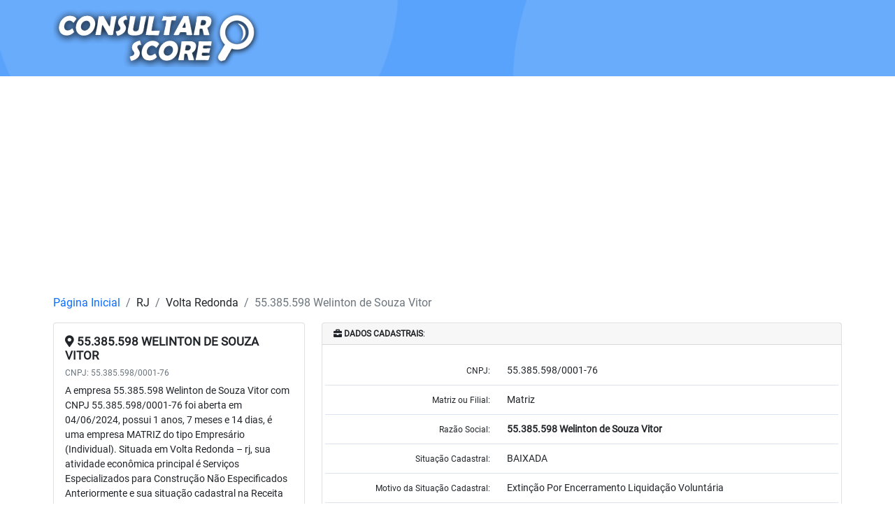

--- FILE ---
content_type: text/html; charset=UTF-8
request_url: https://www.consultarscore.com.br/rj/volta-redonda/welinton-de-souza-vitor-55385598000176
body_size: 9009
content:
<!doctype html>
<html lang="pt-br">
<head>
    <!-- Global site tag (gtag.js) - Google Analytics -->
    <script async src="https://www.googletagmanager.com/gtag/js?id=UA-70684084-1"></script>
    <script>
        window.dataLayer = window.dataLayer || [];
        function gtag(){dataLayer.push(arguments);}
        gtag('js', new Date());

        gtag('config', 'UA-70684084-1');
    </script>

    <!-- Global site tag (gtag.js) - Google Analytics -->
    <script async src="https://www.googletagmanager.com/gtag/js?id=G-29SXP3699N"></script>
    <script>
        window.dataLayer = window.dataLayer || [];
        function gtag(){dataLayer.push(arguments);}
        gtag('js', new Date());

        gtag('config', 'G-29SXP3699N');
    </script>
    <meta charset="utf-8">
    <meta name="viewport" content="width=device-width, initial-scale=1, shrink-to-fit=no">
    <meta property="og:type" content="article"/><meta property="og:site_name" content="Consultar Score"/><meta property="og:locale" content="pt_BR"/><title>CNPJ: 55.385.598/0001-76 - 55.385.598 Welinton de Souza Vitor - Consultar Score</title><meta name="description" content="A empresa 55.385.598 Welinton de Souza Vitor com CNPJ 55.385.598/0001-76 foi aberta em 04/06/2024, possui 1 anos, 7 meses e 14 dias, é uma empresa MATRIZ do tipo Empresário (Individual). Situada em Volta Redonda – rj, sua atividade econômica principal é Serviços Especializados para Construção Não Especificados Anteriormente e sua situação cadastral na Receita Federal é BAIXADA."/><meta name="robots" content="index, follow"/><link rel="canonical" href="https://www.consultarscore.com.br/rj/volta-redonda/welinton-de-souza-vitor-55385598000176"/><meta property="og:title" content="CNPJ: 55.385.598/0001-76 - 55.385.598 Welinton de Souza Vitor - Consultar Score"/><meta property="og:description" content="A empresa 55.385.598 Welinton de Souza Vitor com CNPJ 55.385.598/0001-76 foi aberta em 04/06/2024, possui 1 anos, 7 meses e 14 dias, é uma empresa MATRIZ do tipo Empresário (Individual). Situada em Volta Redonda – rj, sua atividade econômica principal é Serviços Especializados para Construção Não Especificados Anteriormente e sua situação cadastral na Receita Federal é BAIXADA."/><meta property="og:url" content="https://www.consultarscore.com.br/rj/volta-redonda/welinton-de-souza-vitor-55385598000176"/><meta property="og:image" content="https://www.consultarscore.com.br/themes/consultarscore/assets/img/logo-score.png"/><meta name="twitter:title" content="CNPJ: 55.385.598/0001-76 - 55.385.598 Welinton de Souza Vitor - Consultar Score"/><meta name="twitter:description" content="A empresa 55.385.598 Welinton de Souza Vitor com CNPJ 55.385.598/0001-76 foi aberta em 04/06/2024, possui 1 anos, 7 meses e 14 dias, é uma empresa MATRIZ do tipo Empresário (Individual). Situada em Volta Redonda – rj, sua atividade econômica principal é Serviços Especializados para Construção Não Especificados Anteriormente e sua situação cadastral na Receita Federal é BAIXADA."/><meta name="twitter:url" content="https://www.consultarscore.com.br/rj/volta-redonda/welinton-de-souza-vitor-55385598000176"/><meta name="twitter:image" content="https://www.consultarscore.com.br/themes/consultarscore/assets/img/logo-score.png"/><meta itemprop="name" content="CNPJ: 55.385.598/0001-76 - 55.385.598 Welinton de Souza Vitor - Consultar Score"/><meta itemprop="description" content="A empresa 55.385.598 Welinton de Souza Vitor com CNPJ 55.385.598/0001-76 foi aberta em 04/06/2024, possui 1 anos, 7 meses e 14 dias, é uma empresa MATRIZ do tipo Empresário (Individual). Situada em Volta Redonda – rj, sua atividade econômica principal é Serviços Especializados para Construção Não Especificados Anteriormente e sua situação cadastral na Receita Federal é BAIXADA."/><meta itemprop="url" content="https://www.consultarscore.com.br/rj/volta-redonda/welinton-de-souza-vitor-55385598000176"/><meta itemprop="image" content="https://www.consultarscore.com.br/themes/consultarscore/assets/img/logo-score.png"/>    <link href="https://www.consultarscore.com.br/themes/consultarscore/assets/style.css" rel="stylesheet">
    <link rel="shortcut icon" href="https://www.consultarscore.com.br/themes/consultarscore/assets/img/icon.png" type="image/png" />
    <script data-ad-client="ca-pub-1256594485425474" async src="https://pagead2.googlesyndication.com/pagead/js/adsbygoogle.js"></script>
</head>
<body>
    <div class="ajax_load">
    <div class="ajax_load_box">
        <div class="ajax_load_box_circle"></div>
        <p class="ajax_load_box_title">Aguarde, carregando...</p>
    </div>
</div>

<h1 class="d-none">CNPJ: 55.385.598/0001-76 - 55.385.598 Welinton de Souza Vitor - Consultar Score</h1>

<header class="banner">
    <nav class="navbar navbar-expand-lg navbar-light">
        <div class="container">

            <h2 class="d-none">CNPJ: 55.385.598/0001-76 - 55.385.598 Welinton de Souza Vitor - Consultar Score</h2>

            <a class="navbar-brand " href="https://www.consultarscore.com.br/">
                <img class="" src="https://www.consultarscore.com.br/themes/consultarscore/assets/img/logo-score.png" alt="Consultar Score" title="Consultar Score">
            </a>

            <!--
            <button class="navbar-toggler" type="button" data-bs-toggle="collapse" data-bs-target="#navbarSupportedContent"
                    aria-controls="navbarSupportedContent" aria-expanded="false" aria-label="Toggle navigation">
                <span class="navbar-toggler-icon"></span>
            </button>

            <div class="navbar-collapse justify-content-md-end collapse" id="navbarSupportedContent">
                <ul class="navbar-nav">
                    <li class="nav-item mx-2">
                        <a class="btn btn-outline-light px-4" href="https://www.consultarscore.com.br/entrar"><i class="fas fa-user"></i>Login</a>
                    </li>
                </ul>
            </div>
            -->

        </div>
    </nav>
</header>    
<main class="">
    <div class="container">

        <!-- Google Ads Display -->
        <div class="mt-2 mb-4">
    <script async src="https://pagead2.googlesyndication.com/pagead/js/adsbygoogle.js"></script>
    <!-- consultar_score_empresas -->
    <ins class="adsbygoogle" style="display:block" data-ad-client="ca-pub-1256594485425474" data-ad-slot="4245031415" data-ad-format="auto" data-full-width-responsive="true"></ins>
    <script> (adsbygoogle = window.adsbygoogle || []).push({}); </script>
</div>

        <!-- Breadcrumb -->
        <div class="row row-breadcrumb">
    <div class="col col-breadcrumb">
        <nav aria-label="breadcrumb">
            <ol class="breadcrumb">
                <li class="breadcrumb-item"><a href="https://www.consultarscore.com.br/">Página Inicial</a></li>
                <li class="breadcrumb-item">RJ</li>
                <li class="breadcrumb-item">Volta Redonda</li>
                <li class="breadcrumb-item active" aria-current="page">55.385.598 Welinton de Souza Vitor</li>
            </ol>
        </nav>
    </div>
</div>
        <div class="row row-card">

            <!-- left col -->
            <div class="col-md-4 col-company">

                <!-- Company Description -->
                <div class="card mb-4">
    <div class="card-body">
        <h2 class="company-title"><i class="fas fa-map-marker-alt"></i> 55.385.598 WELINTON DE SOUZA VITOR</h2>
        <h3 class="company-subtitle mb-2 text-muted">CNPJ: 55.385.598/0001-76</h3>
        <p class="card-text">A empresa 55.385.598 Welinton de Souza Vitor com CNPJ 55.385.598/0001-76 foi aberta em 04/06/2024, possui 1 anos, 7 meses e 14 dias, é uma empresa MATRIZ do tipo Empresário (Individual). Situada em Volta Redonda – rj, sua atividade econômica principal é Serviços Especializados para Construção Não Especificados Anteriormente e sua situação cadastral na Receita Federal é BAIXADA.</p>
    </div>
</div>

                <!-- Search Company -->
                <div class="card mb-4">
    <div class="card-header">
        <h2 class="data-title m-0">
            <i class="fas fa-plus-square"></i> <b>CONSULTAR OUTRA EMPRESA</b>?
        </h2>
    </div>
    <div class="card-body">
        <div class="ajax_response"></div>
        <form class="form-control shadow" action="https://www.consultarscore.com.br/" name="formSearch" method="post" enctype="multipart/form-data" autocomplete="off">
            <input type='hidden' name='csrf' value='536b4ce8816897e59e529543cf5726d7'/>            <div class="input-group">
                <input class="form-control border-radius-right-0 border-0 cnpj" placeholder="00.000.000/0000-00" type="tel" name="cnpj">
                <button type="submit" class="btn btn-grad mb-0">
                    <span class="d-none d-md-block">Consultar</span>
                    <span class="d-md-none"><i class="fas fa-check"></i></span>
                </button>
            </div>
        </form>
    </div>
</div>
                <!-- About this Data -->
                
<div class="card mb-4">
    <div class="card-header">
        <h2 class="data-title m-0">
            <i class="fas fa-chevron-circle-right"></i> <b>SOBRE ESTES DADOS</b>:
        </h2>
    </div>
    <div class="card-body">
        <p class="mt-0">Este não é o site da empresa <strong>55.385.598 Welinton de Souza Vitor</strong> inscrita no CNPJ 55.385.598/0001-76, trata-se apenas de uma página de informações cadastrais, e não possui qualquer relação com ela.</p>
        <p>Os dados apresentados, são dados <b>NÃO SENSÍVEIS</b> e de <b>ORIGEM PÚBLICA</b>, e não requerem autorização prévia para exibição conforme <a href="http://www.planalto.gov.br/CCIVIL_03/_Ato2015-2018/2016/Decreto/D8777.htm" alt="Decreto nº 8.777: Institui a Política de Dados Abertos do Poder Executivo federal" title="Decreto nº 8.777: Institui a Política de Dados Abertos do Poder Executivo federal" target="_blank">Decreto nº 8.777/2016</a>, que Institui a <b>Política de Dados Abertos</b> e pela <a href="http://www.planalto.gov.br/ccivil_03/_ato2011-2014/2011/lei/l12527.htm" alt="Lei nº 12.527: Regula o acesso a informações" title="Lei nº 12.527: Regula o acesso a informações" target="_blank">Lei nº 12.527/2011</a>, que regulamenta a <b>Garantia de acesso a Informações</b> previsto na Constituição Federal.</p>
        <p>Apesar da legalidade, respeitamos aqueles que expressam ativamente seu desejo em ocultar seus dados. Para isso utilize o link para <a href="https://www.consultarscore.com.br/privacidade/55-385-598-welinton-de-souza-vitor-55385598000176" title="Solicitar Privacidade">Solicitar Privacidade</a>.</p>
    </div>
</div>

                <!-- Google Ads Display Left -->
                <script async src="https://pagead2.googlesyndication.com/pagead/js/adsbygoogle.js"></script>
<!-- consultar_score_left -->
<ins class="adsbygoogle" style="display:block" data-ad-client="ca-pub-1256594485425474" data-ad-slot="3365982440" data-ad-format="auto" data-full-width-responsive="true"></ins>
<script> (adsbygoogle = window.adsbygoogle || []).push({}); </script>
<div class="mb-4"></div>
            </div>

            <!-- right col -->
            <div class="col-md-8 col-data">

                <!-- Registration -->
                
<div class="card mb-4">
    <div class="card-header">
        <h2 class="data-title m-0">
            <i class="fas fa-briefcase"></i> <b>DADOS CADASTRAIS</b>:
        </h2>
    </div>
    <div class="card-body">

                    <div class="row row-table">
                <div class="col-12 col-md-4"><h3 class="mb-0 text-title float-md-end">CNPJ:</h3></div>
                <div class="col-12 col-md-8">55.385.598/0001-76</div>
            </div>
        
                    <div class="row row-table">
                <div class="col-12 col-md-4"><h3 class="mb-0 text-title float-md-end">Matriz ou Filial:</h3></div>
                <div class="col-12 col-md-8">Matriz</div>
            </div>
        
                    <div class="row row-table">
                <div class="col-12 col-md-4"><h3 class="mb-0 text-title float-md-end">Razão Social:</h3></div>
                <div class="col-12 col-md-8"><b>55.385.598 Welinton de Souza Vitor</b></div>
            </div>
        
        
                    <div class="row row-table">
                <div class="col-12 col-md-4"><h3 class="mb-0 text-title float-md-end">Situação Cadastral:</h3></div>
                <div class="col-12 col-md-8">BAIXADA</div>
            </div>
        
        
                    <div class="row row-table">
                <div class="col-12 col-md-4"><h3 class="mb-0 text-title float-md-end">Motivo da Situação Cadastral:</h3></div>
                <div class="col-12 col-md-8">Extinção Por Encerramento Liquidação Voluntária</div>
            </div>
        
                    <div class="row row-table">
                <div class="col-12 col-md-4"><h3 class="mb-0 text-title float-md-end">Natureza Jurídica:</h3></div>
                <div class="col-12 col-md-8">213-5 | Empresário (Individual)</div>
            </div>
        
        
        
                    <div class="row row-table">
                <div class="col-12 col-md-4"><h3 class="mb-0 text-title float-md-end">Fundação:</h3></div>
                <div class="col-12 col-md-8">04/06/2024</div>
            </div>
        
                    <div class="row row-table">
                <div class="col-12 col-md-4"><h3 class="mb-0 text-title float-md-end">Idade da Empresa:</h3></div>
                <div class="col-12 col-md-8">1 anos, 7 meses e 14 dias</div>
            </div>
        
                    <div class="row row-table">
                <div class="col-12 col-md-4"><h3 class="mb-0 text-title float-md-end">Porte (Receita Federal):</h3></div>
                <div class="col-12 col-md-8">MICRO EMPRESA</div>
            </div>
        
    </div>
</div>

                <!-- Locate -->
                
    <div class="card mb-4">
        <div class="card-header">
            <h2 class="data-title m-0">
                <i class="fas fa-map-marker-alt"></i> <b>LOCALIZAÇÃO</b>:
            </h2>
        </div>
        <div class="card-body">

                        <div class="row row-table">
                <div class="col-12 col-md-4"><h3 class="mb-0 text-title float-md-end">Endereço:</h3></div>
                <div class="col-12 col-md-8">Rua Saldanha Marinho, 60</div>
            </div>
            
                            <div class="row row-table">
                    <div class="col-12 col-md-4"><h3 class="mb-0 text-title float-md-end">Bairro:</h3></div>
                    <div class="col-12 col-md-8">Brasilandia</div>
                </div>
            
            
                            <div class="row row-table">
                    <div class="col-12 col-md-4"><h3 class="mb-0 text-title float-md-end">Cidade | Estado:</h3></div>
                    <div class="col-12 col-md-8">Volta Redonda - RJ</div>
                </div>
            
                            <div class="row row-table">
                    <div class="col-12 col-md-4"><h3 class="mb-0 text-title float-md-end">CEP:</h3></div>
                    <div class="col-12 col-md-8">27220-140</div>
                </div>
            
        </div>
    </div>

                <!-- Phones -->
                
    <div class="card mb-4">
        <div class="card-header">
            <h2 class="data-title m-0">
                <i class="fas fa-phone-alt"></i> <b>TELEFONES</b>:
            </h2>
        </div>
        <div class="card-body">
            <div class="row">
                                    <div class="col-12 col-md-3"><a href="tel:2492987993">(24) 9298-7993</a></div>
                                                            </div>
        </div>
    </div>

                <!-- Emails -->
                    <div class="card mb-4">
        <div class="card-header">
            <h2 class="data-title m-0">
                <i class="fas fa-envelope"></i> <b>E-MAILS</b>:
            </h2>
        </div>
		<div class="card-body">
							<div class="row row-table">
					<div class="col-12">
						<a href="/cdn-cgi/l/email-protection#[base64]"><span class="__cf_email__" data-cfemail="d2a5b7bebbbca6bdbcb6b7a1bda7a8b3a4bba6bda092b5bfb3bbbefcb1bdbf">[email&#160;protected]</span></a>
					</div>
				</div>
					</div>
    </div>

                <!-- Primary Activity -->
                
    <div class="card mb-4">
        <div class="card-header">
            <h2 class="data-title m-0">
                <i class="fas fa-user-check"></i> <b>ATIVIDADE ECONÔMICA PRINCIPAL</b>:
            </h2>
        </div>
        <div class="card-body">
            <div class="row row-table">
                <div class="col-12 col-md-2"><b>CÓDIGO</b></div>
                <div class="col-12 col-md-10"><b>DESCRIÇÃO</b></div>
            </div>
            <div class="row row-table">
                <div class="col-12 col-md-2">43.99-1-99</div>
                <div class="col-12 col-md-10">Serviços Especializados para Construção Não Especificados Anteriormente</div>
            </div>
        </div>
    </div>

                <!-- Secundary Activity -->
                    <div class="card mb-4">
        <div class="card-header">
            <h2 class="data-title m-0">
                <i class="fas fa-network-wired"></i> <b>ATIVIDADE ECONÔMICA SECUNDÁRIA</b>:
            </h2>
        </div>
        <div class="card-body">
            <div class="row row-table">
                <div class="col-12 col-md-2"><b>CÓDIGO</b></div>
                <div class="col-12 col-md-10"><b>DESCRIÇÃO</b></div>
            </div>
            
                                    <div class="row row-table">
                        <div class="col-12 col-md-2">43.99-1-03</div>
                        <div class="col-12 col-md-10">Obras de Alvenaria</div>
                    </div>
                
                    </div>

    </div>

                <!-- LGPD -->
                
<div class="card mb-4">
    <div class="card-header">
        <h2 class="data-title m-0">
            <i class="fas fa-angle-double-right"></i> <b>LEI GERAL DE PROTEÇÃO DE DADOS PESSOAIS (LGPD)</b>:
        </h2>
    </div>
    <div class="card-body">
        <p class="mt-0">A Lei Geral de Proteção de Dados Pessoais (LGPD ou LGPDP), <a href="http://www.planalto.gov.br/ccivil_03/_Ato2015-2018/2018/Lei/L13709.htm" alt="Lei Geral de Proteção de Dados Pessoais (LGPD)" title="Lei Geral de Proteção de Dados Pessoais (LGPD)" target="_blank">Lei nº 13.709/2018</a>, é a legislação brasileira que regula as atividades de tratamento de dados pessoais e que também altera os artigos 7º e 16 do Marco Civil da Internet.</p>
        <p><b>DADOS PESSOAIS</b>: é toda informação relacionada a pessoa natural identificada ou identificável, tal como nome, RG, CPF, e-mail, etc. Dados relativos a uma <b>pessoa jurídica</b> (tais como razão social, CNPJ, endereço comercial, etc.) <b>não são considerados dados pessoais</b>.</p>
        <p><b>DADOS SENSÍVEIS</b> são aqueles que revelam a origem racial ou étnica; convicções religiosas ou filosóficas; opiniões políticas; filiação sindical; questões genéticas; biométricas; e sobre a saúde ou a vida sexual de uma pessoa. (SERPRO)</p>
        <p>Os dados apresentados, são dados <b>NÃO SENSÍVEIS</b> e de <b>ORIGEM PÚBLICA</b>, e não requerem autorização prévia para exibição conforme <a href="http://www.planalto.gov.br/CCIVIL_03/_Ato2015-2018/2016/Decreto/D8777.htm" alt="Decreto nº 8.777: Institui a Política de Dados Abertos do Poder Executivo federal" title="Decreto nº 8.777: Institui a Política de Dados Abertos do Poder Executivo federal" target="_blank">Decreto nº 8.777/2016</a>, que Institui a <b>Política de Dados Abertos</b> e pela <a href="http://www.planalto.gov.br/ccivil_03/_ato2011-2014/2011/lei/l12527.htm" alt="Lei nº 12.527: Regula o acesso a informações" title="Lei nº 12.527: Regula o acesso a informações" target="_blank">Lei nº 12.527/2011</a>, que regulamenta a <b>Garantia de acesso a Informações</b> previsto na Constituição Federal.</p>
        <p>Além disso, <b>ocultamos as informações dos sócios</b> (nome e cpf) quando são pessoas físicas, as informações de <b>endereço</b> para empresas do tipo <b>MEI - Microempreendedor individual</b> (endereço residencial do empresário) e o <b>Capital Social</b> de todas as empresas.</p>
        <p>Apesar da legalidade, respeitamos aqueles que expressam ativamente seu desejo em ocultar seus dados. Para isso utilize o link para <a href="https://www.consultarscore.com.br/privacidade/55-385-598-welinton-de-souza-vitor-55385598000176" title="Solicitar Privacidade">Solicitar Privacidade</a>.</p>
    </div>
</div>
            </div>
        </div>

        <!-- Google Ads Display -->
        <div class="mt-2 mb-4">
    <script data-cfasync="false" src="/cdn-cgi/scripts/5c5dd728/cloudflare-static/email-decode.min.js"></script><script async src="https://pagead2.googlesyndication.com/pagead/js/adsbygoogle.js"></script>
    <!-- consultar_score_empresas -->
    <ins class="adsbygoogle" style="display:block" data-ad-client="ca-pub-1256594485425474" data-ad-slot="4245031415" data-ad-format="auto" data-full-width-responsive="true"></ins>
    <script> (adsbygoogle = window.adsbygoogle || []).push({}); </script>
</div>

    </div>
</main>    <footer>
    <div class="container-fluid container-fluid-footer">
        <div class="container container-footer">

            <div class="row align-items-center">
                <div class="col-lg-8 col-md-12">
                    <p class="m-0 p-0">
                        <span itemprop="name"><strong>CONSULTAR SCORE</strong></span>
                    </p>

                    <p class="m-0 p-0">
                        <span itemprop="streetAddress">Rua Raulina Magalhães, 180 - Grajáu</span> -
                        <span itemprop="addressLocality">Juiz de Fora</span> -
                        <span itemprop="addressRegion">MG</span> -
                        <span itemprop="postalCode">CEP </span>36052-380                    </p>

                    <p class="m-0 p-0">
                        CNPJ: 20.338.122/0001-08 |
                        <a href="/cdn-cgi/l/email-protection#aacccbc6cfc9c5c4c5d9c9c5eac9c5c4d9dfc6decbd8d9c9c5d8cf84c9c5c784c8d895d9dfc8c0cfc9de97e6c3c4c18acecf8ae9c5c4decbdec58ac2dededad9908585dddddd84c9c5c4d9dfc6decbd8d9c9c5d8cf84c9c5c784c8d8"><span class="__cf_email__" data-cfemail="95f3f4f9f0f6fafbfae6f6fad5f6fafbe6e0f9e1f4e7e6f6fae7f0bbf6faf8bbf7e7">[email&#160;protected]</span></a> |
                        <strong>WhatsApp:</strong>:
                        <span itemprop="telephone">
                            <a id="whatsapp-event" target="_blank" href="https://api.whatsapp.com/send?phone=5532991956532&text=Estava%20visitando%20a%20seguinte%20página%20https://www.consultarscore.com.br/rj/volta-redonda/welinton-de-souza-vitor-55385598000176%20e%20desejo%20ser%20atendido.">(32) 99195-6532</a>
                        </span>
                    </p>

                    <p class="m-0 p-0"><a class="" href="#" title="Termos e Condições" data-bs-toggle="modal" data-bs-target="#staticBackdrop">Termos e Condições</a></p>

                </div>

                <div class="col-lg-4 col-md-12 d-flex justify-content-md-end">
                    <a class="m-1" href="https://www.facebook.com/consultarscore" alt="Facebook Consultar Score"
                       title="Facebook Consultar Score" target="_blank"><i class="fab fa-2x fa-facebook-square"></i>
                    </a>
                    <a class="m-1" href="https://www.instagram.com/consultarscore" alt="Instagram Consultar Score"
                       title="Instagram Consultar Score" target="_blank">
                        <i class="fab fa-2x fa-instagram"></i>
                    </a>
                </div>
            </div>

        </div>
    </div>
</footer>    
<div class="modal modal-terms fade" id="staticBackdrop" data-bs-backdrop="static" data-bs-keyboard="false" tabindex="-1" aria-labelledby="staticBackdropLabel" aria-hidden="true">
    <div class="modal-dialog modal-dialog-centered modal-dialog-scrollable modal-lg">
        <div class="modal-content">
            <div class="modal-header">
                <h2 class="modal-title" id="staticBackdropLabel">TERMOS E CONDIÇÕES</h2>
                <button type="button" class="btn-close" data-bs-dismiss="modal" aria-label="Close"></button>
            </div>
            <div class="modal-body">
                <p><strong>CONTRATADA</strong>:<br /><b>Informe Cadastral Representações em Análise de Crédito Ltda. - ME</b><br />Endereço: Rua Raulina Magalhães, 180<br />Cidade | Estado: Juiz de Fora - MG<br />Bairro: Grajáu<br />CEP: 36052-380<br />CNPJ: 20.338.122/0001-08<br />WhatsApp:  (32) 99195-6532 (não aceitamos ligações)<br />E-mail: <a href="/cdn-cgi/l/email-protection" class="__cf_email__" data-cfemail="3d5b5c51585e5253524e5e527d5e52534e4851495c4f4e5e524f58135e5250135f4f">[email&#160;protected]</a></p>
                <p><strong>CONTRATANTE:</strong><br />Qualquer cliente identificado no site</p>
                <p>Resolvem firmar o presente contrato de prestação de serviços, que será regido de acordo com as seguintes cláusulas e condições.</p>
                <p><strong>I - DO OBJETO</strong></p>
                <p>1ª A CONTRATADA colocará à disposição do <strong>CONTRATANTE</strong> serviço de informações cadastrais de origens seguras e de conhecimento público, não privilegiadas, conforme relacionadas na página inicial do site <strong>CONSULTARSCORE.COM.BR</strong>, ou seja, a <strong>CONTRATADA</strong> não possui "banco de dados" próprio, socorrendo-se de "banco de dados" de terceiros, incorporadas no todo ou em parte, aos serviços ofertados ao mercado para análise comparativa de crédito, respeitadas as disposições constantes neste contrato.</p>
                <p><strong>II - DO PREÇO</strong></p>
                <p>2ª Pelos serviços de informação disponibilizados pela <strong>CONTRATADA</strong>, independente da data da compra do crédito, será cobrado o valor constante no site <strong>CONSULTARSCORE.COM.BR</strong> vigente no dia da consulta, valor que será imediatamente abatido no saldo existente na conta do <strong>CONTRATANTE</strong>. Parágrafo único: Caso o saldo existente não seja suficiente, a consulta não será concluída.</p>
                <p><strong>III - DA FORMA DE PAGAMENTO</strong></p>
                <p>3ª Para compra de créditos para utilização de consultas no sistema, o <strong>CONTRATANTE</strong> poderá se valer das formas constantes no site, ou seja, através de boleto bancário, transferência bancária, cartões de crédito e outros.</p>
                <p><strong>IV - DO PRAZO</strong></p>
                <p>4ª Uma vez adquirido o crédito, terá ele validade de 30 dias, sem direito a reembolso, podendo, no entanto, ser complementado para efetuar novas consultas, voltando a contar 30 dias da última compra para validade.</p>
                <p>5ª Este contrato é celebrado por prazo indeterminado, porém, caso a <strong>CONTRATADA</strong> tenha necessidade técnica de paralisar as consultas por prazo superior a 30 (trinta) dias, poderá o <strong>CONTRATANTE</strong> solicitar o reembolso de créditos existentes.</p>
                <p><strong>V - DOS REQUISITOS COMERCIAIS</strong></p>
                <p>6ª A oferta dos serviços da <strong>CONTRATADA</strong> está direcionada a pessoas jurídicas, profissionais liberais autônomos que observem, sob pena de imediato cancelamento deste:</p>
                <p>a) Não tenham um faturamento anual bruto superior a R$ 10.000.000,00 (dez milhões de reais);</p>
                <p>b) Não sejam instituições financeiras, órgãos públicos federais, estaduais e municipais, autarquias ou empresas e entidades que prestem serviços de informações, de cobrança e assemelhados;</p>
                <p><strong>VI - DOS REQUISITOS TÉCNICOS</strong></p>
                <p>7ª O CONTRATANTE deverá acessar as informações disponibilizadas pela <strong>CONTRATADA</strong> por meio de recursos próprios - terminais, linhas de comunicação, modem, etc. - mediante o código e senha exclusivos fornecidos pela <strong>CONTRATADA</strong> por meios automatizados, via conexão computador a computador. Parágrafo Primeiro: A aquisição dos terminais e da linha de comunicação, assim como as demais despesas decorrentes, correrão por conta da <strong>CONTRATANTE</strong>. Parágrafo Segundo: O <strong>CONTRATANTE</strong> responsabiliza-se pelo resguardo de sua senha, não a repassando a terceiros. A senha pode ser substituída pela <strong>CONTRATADA</strong> a qualquer tempo ou através do site pelo <strong>CONTRATANTE</strong>.</p>
                <p>8ª O CONTRATANTE poderá adotar meios de comunicação de dados, equipamentos e periféricos eletrônicos, próprios ou de terceiros, cuja responsabilidade, custeio e manutenção ficam sob a sua exclusiva responsabilidade, bem como poderá desenvolver formas próprias de apresentação das informações relativas à prestação de serviços.</p>
                <p><strong>VII - DAS RESPONSABILIDADES DAS PARTES</strong></p>
                <p>9ª A CONTRATADA não se responsabiliza em nenhuma hipótese por riscos ou prejuízos causados por fraudes ou inadimplência, independente do resultado das consultas, já que o <strong>CONTRATANTE</strong> tem completa ciência que é o único responsável pela decisão final de conceder ou não o crédito a terceiros. Parágrafo único: A <strong>CONTRATADA</strong> responsabiliza-se pela integridade das informações que fornece tais como as recebe de suas fontes, não se responsabilizando pela veracidade, exatidão ou data de atualização.</p>
                <p>10ª É vedado ao <strong>CONTRATANTE</strong>, sob pena de cancelamento do acesso às informações e arcar com perdas e danos:</p>
                <p>a) Divulgar a terceiros, em nenhuma hipótese e sob qualquer forma, as informações obtidas nas consultas, ficando obrigado a manter sigilo quanto à existência e ao conteúdo das informações acessadas;</p>
                <p>b) Permitir que pessoas não credenciadas operem o sistema relativo à obtenção e à utilização de informações disponibilizadas pela <strong>CONTRATADA</strong>;</p>
                <p>c) Armazenar, divulgar e/ou reproduzir qualquer tela com dados de propriedade das fontes da <strong>CONTRATADA</strong> e/ou afiliados, tanto total como parcialmente;</p>
                <p>d) Utilizar os serviços de informação para obter informações de pessoas naturais ou jurídicas com outra finalidade que não a de prover exclusivamente a análise de credito e a realização de negócios;</p>
                <p>e) Estabelecer convênio de repasse das informações obtidas na execução do presente contrato;</p>
                <p>f) Utilizar as informações obtidas com a execução do presente instrumento para constranger ou coagir, de qualquer maneira que seja, pessoas jurídicas ou naturais;</p>
                <p>11ª O <strong>CONTRATANTE</strong> deverá indenizar, regressivamente, a <strong>CONTRATADA</strong> e/ou terceiros, por todas e quaisquer perdas e danos diretos, indiretos, incidentais ou conseqüênciais advindas, por qualquer forma que seja, administrativa ou judicial, de seus atos ou omissões, em violação da lei ou de suas obrigações contratuais, em especial descritas na cláusula 13ª, no montante da condenação, acrescido de juros de 1% (um por cento) ao mês e multa de 20% (vinte por cento), cujo valor será atualizado desde a data do desembolso, pela <strong>CONTRATADA</strong>, até do efetivo pagamento, pela <strong>CONTRATANTE</strong>, mais correção monetária pelos índices legais verificada durante o respectivo período.</p>
                <p>12ª O <strong>CONTRATANTE</strong> compromete-se a pautar o seu relacionamento com seus clientes em princípios éticos e morais em suas relações comerciais.</p>
                <p><strong>VIII - DO SIGILO</strong></p>
                <p>13ª As partes comprometem-se a manter sigilo sobre todas as informações comerciais ou técnicas, bem como documentação correlata, de qualquer forma, fornecidas por uma parte à outra, referentes ao cumprimento do presente contrato, inclusive as relativas aos detentores de senhas do serviço de consulta, e a não revelar tais informações, sob qualquer pretexto, salvo quando requisitadas pelos órgãos governamentais competentes e pelo Poder Judiciário. Parágrafo Único: As partes obrigam-se a obter de terceiros, que devem, por previsão legal, conhecer e receber informações oriundas deste contrato ou parte delas, o compromisso de manter a confidencialidade e fazer uso restrito de tais informações.</p>
                <p><strong>IX - DA NÃO-VINCULAÇÃO</strong></p>
                <p>14ª O presente contrato não cria nenhum vínculo societário, associativo, de representação, de agenciamento de consórcio ou assemelhados, entre as partes, arcando cada qual com as suas respectivas obrigações.</p>
                <p><strong>X - DO FORO</strong></p>
                <p>15ª Fica eleito o foro da cidade e comarca de <strong>JUIZ DE FORA</strong> - Estado de <strong>MINAS GERAIS</strong> para dirimir qualquer dúvida oriunda deste contrato, com renúncia de qualquer outro, por mais privilegiado que seja. E, por estarem assim justas e contratadas, as partes aceitam o presente instrumento.</p>
            </div>
            <div class="modal-footer">
                <button type="button" class="btn btn-secondary" data-bs-dismiss="modal">Fechar</button>
            </div>
        </div>
    </div>
</div>    <script data-cfasync="false" src="/cdn-cgi/scripts/5c5dd728/cloudflare-static/email-decode.min.js"></script><script src="https://www.consultarscore.com.br/themes/consultarscore/assets/scripts.js"></script>
<script defer src="https://static.cloudflareinsights.com/beacon.min.js/vcd15cbe7772f49c399c6a5babf22c1241717689176015" integrity="sha512-ZpsOmlRQV6y907TI0dKBHq9Md29nnaEIPlkf84rnaERnq6zvWvPUqr2ft8M1aS28oN72PdrCzSjY4U6VaAw1EQ==" data-cf-beacon='{"version":"2024.11.0","token":"72bb2ac9b7ee41f085efa7436199586d","r":1,"server_timing":{"name":{"cfCacheStatus":true,"cfEdge":true,"cfExtPri":true,"cfL4":true,"cfOrigin":true,"cfSpeedBrain":true},"location_startswith":null}}' crossorigin="anonymous"></script>
</body>
</html>

--- FILE ---
content_type: text/html; charset=utf-8
request_url: https://www.google.com/recaptcha/api2/aframe
body_size: 267
content:
<!DOCTYPE HTML><html><head><meta http-equiv="content-type" content="text/html; charset=UTF-8"></head><body><script nonce="P6raXQWwU3hj7nkqbSbt3w">/** Anti-fraud and anti-abuse applications only. See google.com/recaptcha */ try{var clients={'sodar':'https://pagead2.googlesyndication.com/pagead/sodar?'};window.addEventListener("message",function(a){try{if(a.source===window.parent){var b=JSON.parse(a.data);var c=clients[b['id']];if(c){var d=document.createElement('img');d.src=c+b['params']+'&rc='+(localStorage.getItem("rc::a")?sessionStorage.getItem("rc::b"):"");window.document.body.appendChild(d);sessionStorage.setItem("rc::e",parseInt(sessionStorage.getItem("rc::e")||0)+1);localStorage.setItem("rc::h",'1768721175572');}}}catch(b){}});window.parent.postMessage("_grecaptcha_ready", "*");}catch(b){}</script></body></html>